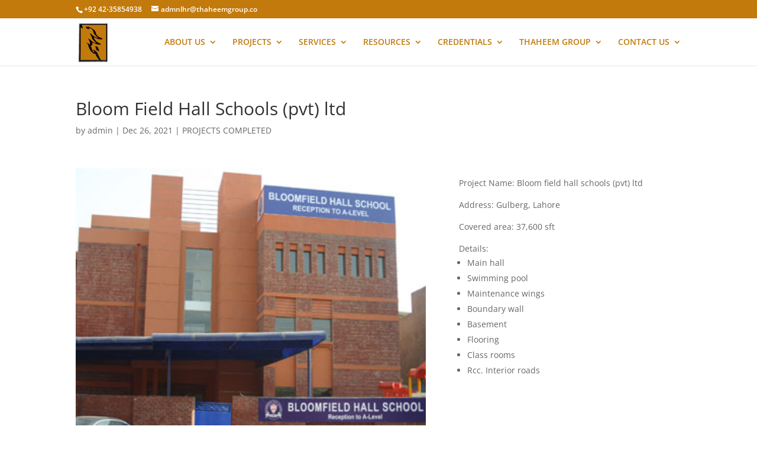

--- FILE ---
content_type: text/css; charset=UTF-8
request_url: https://thaheemgroup.co/wp-content/et-cache/115/et-core-unified-115.min.css?ver=1768365844
body_size: 390
content:
ul.et_pb_tabs_controls{background-color:#ffb400}input.wpcf7-form-control.wpcf7-text.wpcf7-validates-as-required{padding:10px}@media(min-width:768px){.main-div{width:100%;display:flex;justify-content:space-between}input.wpcf7-form-control.wpcf7-text.wpcf7-validates-as-required{width:100%}.sub-div-1,.sub-div-2{width:48%}}input.wpcf7-form-control.wpcf7-text.wpcf7-validates-as-required,input.wpcf7-form-control.wpcf7-file.wpcf7-validates-as-required{margin-bottom:28px}input.wpcf7-form-control.has-spinner.wpcf7-submit{border:none;background:#c27a0c;color:#fff;border-radius:9px}input.wpcf7-form-control.wpcf7-text.wpcf7-url.wpcf7-validates-as-required.wpcf7-validates-as-url{border:1px solid #bbbbbb}@media(max-width:768px){input.wpcf7-form-control.wpcf7-text.wpcf7-validates-as-required{width:100%}input.wpcf7-form-control.has-spinner.wpcf7-submit{padding:12px 24px}}.content.content--left.content--absolute{position:relative;background:#c27a0c}.content.content--left.content--absolute h3{font-size:15px}.content.content--left.content--absolute h5{font-size:12px}ul.sub-menu{width:350px!important}ul.sub-menu>li,#top-menu li li a{width:350px!important}#top-menu a{color:rgb(194 122 12)}.nav li ul{border-top:3px solid #c27a0c}ul.slick-dots{display:flex}div#snippet-box{display:none!important}#top-header,#et-secondary-nav li ul{background-color:#c27a0c}.owl-item{margin-right:21px!important}h2.et_pb_fh_post_carousel_title a{font-size:15px;color:#c27a0c;font-weight:600}.wpb_text_column.wpb_content_element .wpb_wrapper p a{color:#000!important}.et_pb_column.et_pb_column_1_3.et_pb_column_inner.et_pb_column_inner_1{height:81px}

--- FILE ---
content_type: text/css; charset=UTF-8
request_url: https://thaheemgroup.co/wp-content/et-cache/115/et-core-unified-tb-993-deferred-115.min.css?ver=1768365844
body_size: -19
content:
.et_pb_section_0_tb_footer.et_pb_section{background-color:#222222!important}.et_pb_section_1_tb_footer.et_pb_section{padding-top:0px;padding-bottom:0px;background-color:#383838!important}.et_pb_row_1_tb_footer.et_pb_row{padding-top:11px!important;padding-top:11px}.et_pb_code_5_tb_footer{padding-top:6px;margin-bottom:-12px!important}